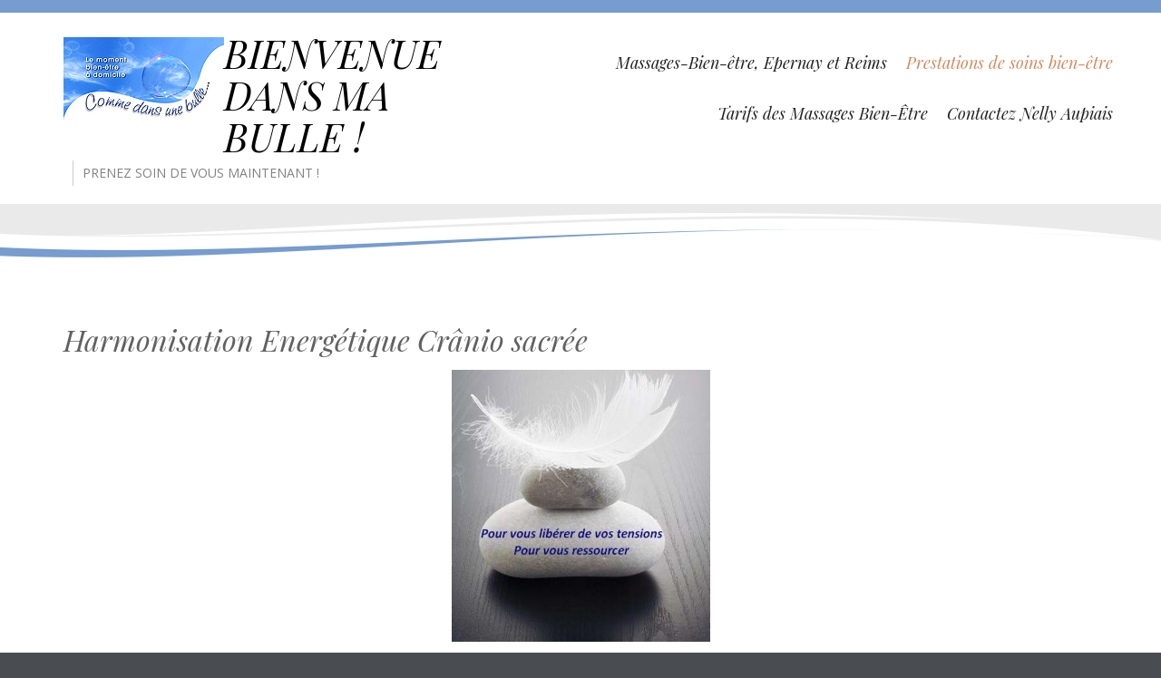

--- FILE ---
content_type: text/html; charset=UTF-8
request_url: http://commedansunebulle.com/prestations-de-soins-bien-etre/harmonisation-energetique-cranio-sacree/
body_size: 13057
content:
 
 
<!DOCTYPE html>
<html lang="fr-FR" class="no-js">
<head>
	<meta charset="UTF-8">
	<meta name="viewport" content="width=device-width, initial-scale=1">
	<link rel="profile" href="http://gmpg.org/xfn/11">
	<link rel="pingback" href="http://commedansunebulle.com/xmlrpc.php">
	<meta name='robots' content='index, follow, max-image-preview:large, max-snippet:-1, max-video-preview:-1' />

	<!-- This site is optimized with the Yoast SEO plugin v18.2 - https://yoast.com/wordpress/plugins/seo/ -->
	<title>Harmonisation Energétique Crânio sacrée par Comme dans une bulle</title>
	<meta name="description" content="ostéopathique énergétique chinoise douce, harmonisation énergétique crânio-sacrée Epernay, Reims, Comme dans une bulle, Nelly Aupiais" />
	<link rel="canonical" href="http://commedansunebulle.com/prestations-de-soins-bien-etre/harmonisation-energetique-cranio-sacree/" />
	<meta property="og:locale" content="fr_FR" />
	<meta property="og:type" content="article" />
	<meta property="og:title" content="Harmonisation Energétique Crânio sacrée par Comme dans une bulle" />
	<meta property="og:description" content="ostéopathique énergétique chinoise douce, harmonisation énergétique crânio-sacrée Epernay, Reims, Comme dans une bulle, Nelly Aupiais" />
	<meta property="og:url" content="http://commedansunebulle.com/prestations-de-soins-bien-etre/harmonisation-energetique-cranio-sacree/" />
	<meta property="og:site_name" content="BIENVENUE DANS MA BULLE !" />
	<meta property="article:publisher" content="https://fr-fr.facebook.com/commedansunebulle" />
	<meta property="article:modified_time" content="2020-09-21T15:38:19+00:00" />
	<meta property="og:image" content="http://commedansunebulle.com/wp-content/uploads/2015/08/Comme-dans-une-bulle-vous-libere-de-vos-tensions-285x300.jpg" />
	<meta name="twitter:card" content="summary" />
	<meta name="twitter:label1" content="Durée de lecture estimée" />
	<meta name="twitter:data1" content="1 minute" />
	<script type="application/ld+json" class="yoast-schema-graph">{"@context":"https://schema.org","@graph":[{"@type":"Organization","@id":"http://commedansunebulle.com/#organization","name":"COMME DANS UNE BULLE","url":"http://commedansunebulle.com/","sameAs":["https://fr-fr.facebook.com/commedansunebulle","http://instagram.com/commedansunebulle.massages"],"logo":{"@type":"ImageObject","@id":"http://commedansunebulle.com/#logo","inLanguage":"fr-FR","url":"http://commedansunebulle.com/wp-content/uploads/2015/08/Logo_Comme-Dans-Une-Bulle.jpg","contentUrl":"http://commedansunebulle.com/wp-content/uploads/2015/08/Logo_Comme-Dans-Une-Bulle.jpg","width":310,"height":160,"caption":"COMME DANS UNE BULLE"},"image":{"@id":"http://commedansunebulle.com/#logo"}},{"@type":"WebSite","@id":"http://commedansunebulle.com/#website","url":"http://commedansunebulle.com/","name":"BIENVENUE DANS MA BULLE !","description":"PRENEZ SOIN DE VOUS MAINTENANT !","publisher":{"@id":"http://commedansunebulle.com/#organization"},"potentialAction":[{"@type":"SearchAction","target":{"@type":"EntryPoint","urlTemplate":"http://commedansunebulle.com/?s={search_term_string}"},"query-input":"required name=search_term_string"}],"inLanguage":"fr-FR"},{"@type":"ImageObject","@id":"http://commedansunebulle.com/prestations-de-soins-bien-etre/harmonisation-energetique-cranio-sacree/#primaryimage","inLanguage":"fr-FR","url":"http://commedansunebulle.com/wp-content/uploads/2015/08/Comme-dans-une-bulle-vous-libere-de-vos-tensions.jpg","contentUrl":"http://commedansunebulle.com/wp-content/uploads/2015/08/Comme-dans-une-bulle-vous-libere-de-vos-tensions.jpg","width":400,"height":421},{"@type":"WebPage","@id":"http://commedansunebulle.com/prestations-de-soins-bien-etre/harmonisation-energetique-cranio-sacree/#webpage","url":"http://commedansunebulle.com/prestations-de-soins-bien-etre/harmonisation-energetique-cranio-sacree/","name":"Harmonisation Energétique Crânio sacrée par Comme dans une bulle","isPartOf":{"@id":"http://commedansunebulle.com/#website"},"primaryImageOfPage":{"@id":"http://commedansunebulle.com/prestations-de-soins-bien-etre/harmonisation-energetique-cranio-sacree/#primaryimage"},"datePublished":"2015-08-25T18:52:55+00:00","dateModified":"2020-09-21T15:38:19+00:00","description":"ostéopathique énergétique chinoise douce, harmonisation énergétique crânio-sacrée Epernay, Reims, Comme dans une bulle, Nelly Aupiais","breadcrumb":{"@id":"http://commedansunebulle.com/prestations-de-soins-bien-etre/harmonisation-energetique-cranio-sacree/#breadcrumb"},"inLanguage":"fr-FR","potentialAction":[{"@type":"ReadAction","target":["http://commedansunebulle.com/prestations-de-soins-bien-etre/harmonisation-energetique-cranio-sacree/"]}]},{"@type":"BreadcrumbList","@id":"http://commedansunebulle.com/prestations-de-soins-bien-etre/harmonisation-energetique-cranio-sacree/#breadcrumb","itemListElement":[{"@type":"ListItem","position":1,"name":"Accueil","item":"http://commedansunebulle.com/"},{"@type":"ListItem","position":2,"name":"Prestations de soins bien-être","item":"http://commedansunebulle.com/prestations-de-soins-bien-etre/"},{"@type":"ListItem","position":3,"name":"Harmonisation Energétique Crânio sacrée"}]}]}</script>
	<!-- / Yoast SEO plugin. -->


<link rel='dns-prefetch' href='//w.sharethis.com' />
<link rel='dns-prefetch' href='//fonts.googleapis.com' />
<link rel="alternate" type="application/rss+xml" title="BIENVENUE DANS MA BULLE ! &raquo; Flux" href="http://commedansunebulle.com/feed/" />
<link rel="alternate" type="application/rss+xml" title="BIENVENUE DANS MA BULLE ! &raquo; Flux des commentaires" href="http://commedansunebulle.com/comments/feed/" />
		<!-- This site uses the Google Analytics by ExactMetrics plugin v8.7.1 - Using Analytics tracking - https://www.exactmetrics.com/ -->
							<script src="//www.googletagmanager.com/gtag/js?id=G-4TBX2RR019"  data-cfasync="false" data-wpfc-render="false" type="text/javascript" async></script>
			<script data-cfasync="false" data-wpfc-render="false" type="text/javascript">
				var em_version = '8.7.1';
				var em_track_user = true;
				var em_no_track_reason = '';
								var ExactMetricsDefaultLocations = {"page_location":"http:\/\/commedansunebulle.com\/prestations-de-soins-bien-etre\/harmonisation-energetique-cranio-sacree\/"};
								if ( typeof ExactMetricsPrivacyGuardFilter === 'function' ) {
					var ExactMetricsLocations = (typeof ExactMetricsExcludeQuery === 'object') ? ExactMetricsPrivacyGuardFilter( ExactMetricsExcludeQuery ) : ExactMetricsPrivacyGuardFilter( ExactMetricsDefaultLocations );
				} else {
					var ExactMetricsLocations = (typeof ExactMetricsExcludeQuery === 'object') ? ExactMetricsExcludeQuery : ExactMetricsDefaultLocations;
				}

								var disableStrs = [
										'ga-disable-G-4TBX2RR019',
									];

				/* Function to detect opted out users */
				function __gtagTrackerIsOptedOut() {
					for (var index = 0; index < disableStrs.length; index++) {
						if (document.cookie.indexOf(disableStrs[index] + '=true') > -1) {
							return true;
						}
					}

					return false;
				}

				/* Disable tracking if the opt-out cookie exists. */
				if (__gtagTrackerIsOptedOut()) {
					for (var index = 0; index < disableStrs.length; index++) {
						window[disableStrs[index]] = true;
					}
				}

				/* Opt-out function */
				function __gtagTrackerOptout() {
					for (var index = 0; index < disableStrs.length; index++) {
						document.cookie = disableStrs[index] + '=true; expires=Thu, 31 Dec 2099 23:59:59 UTC; path=/';
						window[disableStrs[index]] = true;
					}
				}

				if ('undefined' === typeof gaOptout) {
					function gaOptout() {
						__gtagTrackerOptout();
					}
				}
								window.dataLayer = window.dataLayer || [];

				window.ExactMetricsDualTracker = {
					helpers: {},
					trackers: {},
				};
				if (em_track_user) {
					function __gtagDataLayer() {
						dataLayer.push(arguments);
					}

					function __gtagTracker(type, name, parameters) {
						if (!parameters) {
							parameters = {};
						}

						if (parameters.send_to) {
							__gtagDataLayer.apply(null, arguments);
							return;
						}

						if (type === 'event') {
														parameters.send_to = exactmetrics_frontend.v4_id;
							var hookName = name;
							if (typeof parameters['event_category'] !== 'undefined') {
								hookName = parameters['event_category'] + ':' + name;
							}

							if (typeof ExactMetricsDualTracker.trackers[hookName] !== 'undefined') {
								ExactMetricsDualTracker.trackers[hookName](parameters);
							} else {
								__gtagDataLayer('event', name, parameters);
							}
							
						} else {
							__gtagDataLayer.apply(null, arguments);
						}
					}

					__gtagTracker('js', new Date());
					__gtagTracker('set', {
						'developer_id.dNDMyYj': true,
											});
					if ( ExactMetricsLocations.page_location ) {
						__gtagTracker('set', ExactMetricsLocations);
					}
										__gtagTracker('config', 'G-4TBX2RR019', {"forceSSL":"true","anonymize_ip":"true","page_path":location.pathname + location.search + location.hash} );
															window.gtag = __gtagTracker;										(function () {
						/* https://developers.google.com/analytics/devguides/collection/analyticsjs/ */
						/* ga and __gaTracker compatibility shim. */
						var noopfn = function () {
							return null;
						};
						var newtracker = function () {
							return new Tracker();
						};
						var Tracker = function () {
							return null;
						};
						var p = Tracker.prototype;
						p.get = noopfn;
						p.set = noopfn;
						p.send = function () {
							var args = Array.prototype.slice.call(arguments);
							args.unshift('send');
							__gaTracker.apply(null, args);
						};
						var __gaTracker = function () {
							var len = arguments.length;
							if (len === 0) {
								return;
							}
							var f = arguments[len - 1];
							if (typeof f !== 'object' || f === null || typeof f.hitCallback !== 'function') {
								if ('send' === arguments[0]) {
									var hitConverted, hitObject = false, action;
									if ('event' === arguments[1]) {
										if ('undefined' !== typeof arguments[3]) {
											hitObject = {
												'eventAction': arguments[3],
												'eventCategory': arguments[2],
												'eventLabel': arguments[4],
												'value': arguments[5] ? arguments[5] : 1,
											}
										}
									}
									if ('pageview' === arguments[1]) {
										if ('undefined' !== typeof arguments[2]) {
											hitObject = {
												'eventAction': 'page_view',
												'page_path': arguments[2],
											}
										}
									}
									if (typeof arguments[2] === 'object') {
										hitObject = arguments[2];
									}
									if (typeof arguments[5] === 'object') {
										Object.assign(hitObject, arguments[5]);
									}
									if ('undefined' !== typeof arguments[1].hitType) {
										hitObject = arguments[1];
										if ('pageview' === hitObject.hitType) {
											hitObject.eventAction = 'page_view';
										}
									}
									if (hitObject) {
										action = 'timing' === arguments[1].hitType ? 'timing_complete' : hitObject.eventAction;
										hitConverted = mapArgs(hitObject);
										__gtagTracker('event', action, hitConverted);
									}
								}
								return;
							}

							function mapArgs(args) {
								var arg, hit = {};
								var gaMap = {
									'eventCategory': 'event_category',
									'eventAction': 'event_action',
									'eventLabel': 'event_label',
									'eventValue': 'event_value',
									'nonInteraction': 'non_interaction',
									'timingCategory': 'event_category',
									'timingVar': 'name',
									'timingValue': 'value',
									'timingLabel': 'event_label',
									'page': 'page_path',
									'location': 'page_location',
									'title': 'page_title',
									'referrer' : 'page_referrer',
								};
								for (arg in args) {
																		if (!(!args.hasOwnProperty(arg) || !gaMap.hasOwnProperty(arg))) {
										hit[gaMap[arg]] = args[arg];
									} else {
										hit[arg] = args[arg];
									}
								}
								return hit;
							}

							try {
								f.hitCallback();
							} catch (ex) {
							}
						};
						__gaTracker.create = newtracker;
						__gaTracker.getByName = newtracker;
						__gaTracker.getAll = function () {
							return [];
						};
						__gaTracker.remove = noopfn;
						__gaTracker.loaded = true;
						window['__gaTracker'] = __gaTracker;
					})();
									} else {
										console.log("");
					(function () {
						function __gtagTracker() {
							return null;
						}

						window['__gtagTracker'] = __gtagTracker;
						window['gtag'] = __gtagTracker;
					})();
									}
			</script>
				<!-- / Google Analytics by ExactMetrics -->
		<script type="text/javascript">
/* <![CDATA[ */
window._wpemojiSettings = {"baseUrl":"https:\/\/s.w.org\/images\/core\/emoji\/15.0.3\/72x72\/","ext":".png","svgUrl":"https:\/\/s.w.org\/images\/core\/emoji\/15.0.3\/svg\/","svgExt":".svg","source":{"concatemoji":"http:\/\/commedansunebulle.com\/wp-includes\/js\/wp-emoji-release.min.js?ver=6.5.7"}};
/*! This file is auto-generated */
!function(i,n){var o,s,e;function c(e){try{var t={supportTests:e,timestamp:(new Date).valueOf()};sessionStorage.setItem(o,JSON.stringify(t))}catch(e){}}function p(e,t,n){e.clearRect(0,0,e.canvas.width,e.canvas.height),e.fillText(t,0,0);var t=new Uint32Array(e.getImageData(0,0,e.canvas.width,e.canvas.height).data),r=(e.clearRect(0,0,e.canvas.width,e.canvas.height),e.fillText(n,0,0),new Uint32Array(e.getImageData(0,0,e.canvas.width,e.canvas.height).data));return t.every(function(e,t){return e===r[t]})}function u(e,t,n){switch(t){case"flag":return n(e,"\ud83c\udff3\ufe0f\u200d\u26a7\ufe0f","\ud83c\udff3\ufe0f\u200b\u26a7\ufe0f")?!1:!n(e,"\ud83c\uddfa\ud83c\uddf3","\ud83c\uddfa\u200b\ud83c\uddf3")&&!n(e,"\ud83c\udff4\udb40\udc67\udb40\udc62\udb40\udc65\udb40\udc6e\udb40\udc67\udb40\udc7f","\ud83c\udff4\u200b\udb40\udc67\u200b\udb40\udc62\u200b\udb40\udc65\u200b\udb40\udc6e\u200b\udb40\udc67\u200b\udb40\udc7f");case"emoji":return!n(e,"\ud83d\udc26\u200d\u2b1b","\ud83d\udc26\u200b\u2b1b")}return!1}function f(e,t,n){var r="undefined"!=typeof WorkerGlobalScope&&self instanceof WorkerGlobalScope?new OffscreenCanvas(300,150):i.createElement("canvas"),a=r.getContext("2d",{willReadFrequently:!0}),o=(a.textBaseline="top",a.font="600 32px Arial",{});return e.forEach(function(e){o[e]=t(a,e,n)}),o}function t(e){var t=i.createElement("script");t.src=e,t.defer=!0,i.head.appendChild(t)}"undefined"!=typeof Promise&&(o="wpEmojiSettingsSupports",s=["flag","emoji"],n.supports={everything:!0,everythingExceptFlag:!0},e=new Promise(function(e){i.addEventListener("DOMContentLoaded",e,{once:!0})}),new Promise(function(t){var n=function(){try{var e=JSON.parse(sessionStorage.getItem(o));if("object"==typeof e&&"number"==typeof e.timestamp&&(new Date).valueOf()<e.timestamp+604800&&"object"==typeof e.supportTests)return e.supportTests}catch(e){}return null}();if(!n){if("undefined"!=typeof Worker&&"undefined"!=typeof OffscreenCanvas&&"undefined"!=typeof URL&&URL.createObjectURL&&"undefined"!=typeof Blob)try{var e="postMessage("+f.toString()+"("+[JSON.stringify(s),u.toString(),p.toString()].join(",")+"));",r=new Blob([e],{type:"text/javascript"}),a=new Worker(URL.createObjectURL(r),{name:"wpTestEmojiSupports"});return void(a.onmessage=function(e){c(n=e.data),a.terminate(),t(n)})}catch(e){}c(n=f(s,u,p))}t(n)}).then(function(e){for(var t in e)n.supports[t]=e[t],n.supports.everything=n.supports.everything&&n.supports[t],"flag"!==t&&(n.supports.everythingExceptFlag=n.supports.everythingExceptFlag&&n.supports[t]);n.supports.everythingExceptFlag=n.supports.everythingExceptFlag&&!n.supports.flag,n.DOMReady=!1,n.readyCallback=function(){n.DOMReady=!0}}).then(function(){return e}).then(function(){var e;n.supports.everything||(n.readyCallback(),(e=n.source||{}).concatemoji?t(e.concatemoji):e.wpemoji&&e.twemoji&&(t(e.twemoji),t(e.wpemoji)))}))}((window,document),window._wpemojiSettings);
/* ]]> */
</script>
<style id='wp-emoji-styles-inline-css' type='text/css'>

	img.wp-smiley, img.emoji {
		display: inline !important;
		border: none !important;
		box-shadow: none !important;
		height: 1em !important;
		width: 1em !important;
		margin: 0 0.07em !important;
		vertical-align: -0.1em !important;
		background: none !important;
		padding: 0 !important;
	}
</style>
<link rel='stylesheet' id='wp-block-library-css' href='http://commedansunebulle.com/wp-includes/css/dist/block-library/style.min.css?ver=6.5.7' type='text/css' media='all' />
<style id='classic-theme-styles-inline-css' type='text/css'>
/*! This file is auto-generated */
.wp-block-button__link{color:#fff;background-color:#32373c;border-radius:9999px;box-shadow:none;text-decoration:none;padding:calc(.667em + 2px) calc(1.333em + 2px);font-size:1.125em}.wp-block-file__button{background:#32373c;color:#fff;text-decoration:none}
</style>
<style id='global-styles-inline-css' type='text/css'>
body{--wp--preset--color--black: #000000;--wp--preset--color--cyan-bluish-gray: #abb8c3;--wp--preset--color--white: #ffffff;--wp--preset--color--pale-pink: #f78da7;--wp--preset--color--vivid-red: #cf2e2e;--wp--preset--color--luminous-vivid-orange: #ff6900;--wp--preset--color--luminous-vivid-amber: #fcb900;--wp--preset--color--light-green-cyan: #7bdcb5;--wp--preset--color--vivid-green-cyan: #00d084;--wp--preset--color--pale-cyan-blue: #8ed1fc;--wp--preset--color--vivid-cyan-blue: #0693e3;--wp--preset--color--vivid-purple: #9b51e0;--wp--preset--gradient--vivid-cyan-blue-to-vivid-purple: linear-gradient(135deg,rgba(6,147,227,1) 0%,rgb(155,81,224) 100%);--wp--preset--gradient--light-green-cyan-to-vivid-green-cyan: linear-gradient(135deg,rgb(122,220,180) 0%,rgb(0,208,130) 100%);--wp--preset--gradient--luminous-vivid-amber-to-luminous-vivid-orange: linear-gradient(135deg,rgba(252,185,0,1) 0%,rgba(255,105,0,1) 100%);--wp--preset--gradient--luminous-vivid-orange-to-vivid-red: linear-gradient(135deg,rgba(255,105,0,1) 0%,rgb(207,46,46) 100%);--wp--preset--gradient--very-light-gray-to-cyan-bluish-gray: linear-gradient(135deg,rgb(238,238,238) 0%,rgb(169,184,195) 100%);--wp--preset--gradient--cool-to-warm-spectrum: linear-gradient(135deg,rgb(74,234,220) 0%,rgb(151,120,209) 20%,rgb(207,42,186) 40%,rgb(238,44,130) 60%,rgb(251,105,98) 80%,rgb(254,248,76) 100%);--wp--preset--gradient--blush-light-purple: linear-gradient(135deg,rgb(255,206,236) 0%,rgb(152,150,240) 100%);--wp--preset--gradient--blush-bordeaux: linear-gradient(135deg,rgb(254,205,165) 0%,rgb(254,45,45) 50%,rgb(107,0,62) 100%);--wp--preset--gradient--luminous-dusk: linear-gradient(135deg,rgb(255,203,112) 0%,rgb(199,81,192) 50%,rgb(65,88,208) 100%);--wp--preset--gradient--pale-ocean: linear-gradient(135deg,rgb(255,245,203) 0%,rgb(182,227,212) 50%,rgb(51,167,181) 100%);--wp--preset--gradient--electric-grass: linear-gradient(135deg,rgb(202,248,128) 0%,rgb(113,206,126) 100%);--wp--preset--gradient--midnight: linear-gradient(135deg,rgb(2,3,129) 0%,rgb(40,116,252) 100%);--wp--preset--font-size--small: 13px;--wp--preset--font-size--medium: 20px;--wp--preset--font-size--large: 36px;--wp--preset--font-size--x-large: 42px;--wp--preset--spacing--20: 0.44rem;--wp--preset--spacing--30: 0.67rem;--wp--preset--spacing--40: 1rem;--wp--preset--spacing--50: 1.5rem;--wp--preset--spacing--60: 2.25rem;--wp--preset--spacing--70: 3.38rem;--wp--preset--spacing--80: 5.06rem;--wp--preset--shadow--natural: 6px 6px 9px rgba(0, 0, 0, 0.2);--wp--preset--shadow--deep: 12px 12px 50px rgba(0, 0, 0, 0.4);--wp--preset--shadow--sharp: 6px 6px 0px rgba(0, 0, 0, 0.2);--wp--preset--shadow--outlined: 6px 6px 0px -3px rgba(255, 255, 255, 1), 6px 6px rgba(0, 0, 0, 1);--wp--preset--shadow--crisp: 6px 6px 0px rgba(0, 0, 0, 1);}:where(.is-layout-flex){gap: 0.5em;}:where(.is-layout-grid){gap: 0.5em;}body .is-layout-flex{display: flex;}body .is-layout-flex{flex-wrap: wrap;align-items: center;}body .is-layout-flex > *{margin: 0;}body .is-layout-grid{display: grid;}body .is-layout-grid > *{margin: 0;}:where(.wp-block-columns.is-layout-flex){gap: 2em;}:where(.wp-block-columns.is-layout-grid){gap: 2em;}:where(.wp-block-post-template.is-layout-flex){gap: 1.25em;}:where(.wp-block-post-template.is-layout-grid){gap: 1.25em;}.has-black-color{color: var(--wp--preset--color--black) !important;}.has-cyan-bluish-gray-color{color: var(--wp--preset--color--cyan-bluish-gray) !important;}.has-white-color{color: var(--wp--preset--color--white) !important;}.has-pale-pink-color{color: var(--wp--preset--color--pale-pink) !important;}.has-vivid-red-color{color: var(--wp--preset--color--vivid-red) !important;}.has-luminous-vivid-orange-color{color: var(--wp--preset--color--luminous-vivid-orange) !important;}.has-luminous-vivid-amber-color{color: var(--wp--preset--color--luminous-vivid-amber) !important;}.has-light-green-cyan-color{color: var(--wp--preset--color--light-green-cyan) !important;}.has-vivid-green-cyan-color{color: var(--wp--preset--color--vivid-green-cyan) !important;}.has-pale-cyan-blue-color{color: var(--wp--preset--color--pale-cyan-blue) !important;}.has-vivid-cyan-blue-color{color: var(--wp--preset--color--vivid-cyan-blue) !important;}.has-vivid-purple-color{color: var(--wp--preset--color--vivid-purple) !important;}.has-black-background-color{background-color: var(--wp--preset--color--black) !important;}.has-cyan-bluish-gray-background-color{background-color: var(--wp--preset--color--cyan-bluish-gray) !important;}.has-white-background-color{background-color: var(--wp--preset--color--white) !important;}.has-pale-pink-background-color{background-color: var(--wp--preset--color--pale-pink) !important;}.has-vivid-red-background-color{background-color: var(--wp--preset--color--vivid-red) !important;}.has-luminous-vivid-orange-background-color{background-color: var(--wp--preset--color--luminous-vivid-orange) !important;}.has-luminous-vivid-amber-background-color{background-color: var(--wp--preset--color--luminous-vivid-amber) !important;}.has-light-green-cyan-background-color{background-color: var(--wp--preset--color--light-green-cyan) !important;}.has-vivid-green-cyan-background-color{background-color: var(--wp--preset--color--vivid-green-cyan) !important;}.has-pale-cyan-blue-background-color{background-color: var(--wp--preset--color--pale-cyan-blue) !important;}.has-vivid-cyan-blue-background-color{background-color: var(--wp--preset--color--vivid-cyan-blue) !important;}.has-vivid-purple-background-color{background-color: var(--wp--preset--color--vivid-purple) !important;}.has-black-border-color{border-color: var(--wp--preset--color--black) !important;}.has-cyan-bluish-gray-border-color{border-color: var(--wp--preset--color--cyan-bluish-gray) !important;}.has-white-border-color{border-color: var(--wp--preset--color--white) !important;}.has-pale-pink-border-color{border-color: var(--wp--preset--color--pale-pink) !important;}.has-vivid-red-border-color{border-color: var(--wp--preset--color--vivid-red) !important;}.has-luminous-vivid-orange-border-color{border-color: var(--wp--preset--color--luminous-vivid-orange) !important;}.has-luminous-vivid-amber-border-color{border-color: var(--wp--preset--color--luminous-vivid-amber) !important;}.has-light-green-cyan-border-color{border-color: var(--wp--preset--color--light-green-cyan) !important;}.has-vivid-green-cyan-border-color{border-color: var(--wp--preset--color--vivid-green-cyan) !important;}.has-pale-cyan-blue-border-color{border-color: var(--wp--preset--color--pale-cyan-blue) !important;}.has-vivid-cyan-blue-border-color{border-color: var(--wp--preset--color--vivid-cyan-blue) !important;}.has-vivid-purple-border-color{border-color: var(--wp--preset--color--vivid-purple) !important;}.has-vivid-cyan-blue-to-vivid-purple-gradient-background{background: var(--wp--preset--gradient--vivid-cyan-blue-to-vivid-purple) !important;}.has-light-green-cyan-to-vivid-green-cyan-gradient-background{background: var(--wp--preset--gradient--light-green-cyan-to-vivid-green-cyan) !important;}.has-luminous-vivid-amber-to-luminous-vivid-orange-gradient-background{background: var(--wp--preset--gradient--luminous-vivid-amber-to-luminous-vivid-orange) !important;}.has-luminous-vivid-orange-to-vivid-red-gradient-background{background: var(--wp--preset--gradient--luminous-vivid-orange-to-vivid-red) !important;}.has-very-light-gray-to-cyan-bluish-gray-gradient-background{background: var(--wp--preset--gradient--very-light-gray-to-cyan-bluish-gray) !important;}.has-cool-to-warm-spectrum-gradient-background{background: var(--wp--preset--gradient--cool-to-warm-spectrum) !important;}.has-blush-light-purple-gradient-background{background: var(--wp--preset--gradient--blush-light-purple) !important;}.has-blush-bordeaux-gradient-background{background: var(--wp--preset--gradient--blush-bordeaux) !important;}.has-luminous-dusk-gradient-background{background: var(--wp--preset--gradient--luminous-dusk) !important;}.has-pale-ocean-gradient-background{background: var(--wp--preset--gradient--pale-ocean) !important;}.has-electric-grass-gradient-background{background: var(--wp--preset--gradient--electric-grass) !important;}.has-midnight-gradient-background{background: var(--wp--preset--gradient--midnight) !important;}.has-small-font-size{font-size: var(--wp--preset--font-size--small) !important;}.has-medium-font-size{font-size: var(--wp--preset--font-size--medium) !important;}.has-large-font-size{font-size: var(--wp--preset--font-size--large) !important;}.has-x-large-font-size{font-size: var(--wp--preset--font-size--x-large) !important;}
.wp-block-navigation a:where(:not(.wp-element-button)){color: inherit;}
:where(.wp-block-post-template.is-layout-flex){gap: 1.25em;}:where(.wp-block-post-template.is-layout-grid){gap: 1.25em;}
:where(.wp-block-columns.is-layout-flex){gap: 2em;}:where(.wp-block-columns.is-layout-grid){gap: 2em;}
.wp-block-pullquote{font-size: 1.5em;line-height: 1.6;}
</style>
<link rel='stylesheet' id='longevity-fonts-css' href='https://fonts.googleapis.com/css?family=Playfair+Display%3A400%2C400italic%7COpen+Sans%3A300%2C400%2C600%2C700%2C800&#038;subset=latin%2Clatin-ext' type='text/css' media='all' />
<link rel='stylesheet' id='fontAwesome-css' href='http://commedansunebulle.com/wp-content/themes/longevity/css/fontawesome.min.css?ver=4.3.0' type='text/css' media='all' />
<link rel='stylesheet' id='bootstrap-css' href='http://commedansunebulle.com/wp-content/themes/longevity/css/bootstrap.min.css?ver=3.3.4' type='text/css' media='all' />
<link rel='stylesheet' id='longevity-style-css' href='http://commedansunebulle.com/wp-content/themes/longevity/style.css?ver=6.5.7' type='text/css' media='all' />
<style id='longevity-style-inline-css' type='text/css'>
@media (min-width: 992px) {
         	.header-image, .logo-image { margin: 5px 0px 0 0;}}
@media (min-width: 992px) {
         	.primary-navigation ul { margin-top: 5px;}}
body {background-color:#494d51}
body.custom-background {background-size:auto}

</style>
<link rel='stylesheet' id='longevity-colour-scheme-css' href='http://commedansunebulle.com/wp-content/themes/longevity/css/default.css?ver=2015' type='text/css' media='all' />
<script type="text/javascript" src="http://commedansunebulle.com/wp-content/plugins/google-analytics-dashboard-for-wp/assets/js/frontend-gtag.min.js?ver=8.7.1" id="exactmetrics-frontend-script-js" async="async" data-wp-strategy="async"></script>
<script data-cfasync="false" data-wpfc-render="false" type="text/javascript" id='exactmetrics-frontend-script-js-extra'>/* <![CDATA[ */
var exactmetrics_frontend = {"js_events_tracking":"true","download_extensions":"zip,mp3,mpeg,pdf,docx,pptx,xlsx,rar","inbound_paths":"[{\"path\":\"\\\/go\\\/\",\"label\":\"affiliate\"},{\"path\":\"\\\/recommend\\\/\",\"label\":\"affiliate\"},{\"path\":\"\\\/out\\\/\",\"label\":\"Affiliate\"}]","home_url":"http:\/\/commedansunebulle.com","hash_tracking":"true","v4_id":"G-4TBX2RR019"};/* ]]> */
</script>
<script type="text/javascript" src="http://commedansunebulle.com/wp-includes/js/jquery/jquery.min.js?ver=3.7.1" id="jquery-core-js"></script>
<script type="text/javascript" src="http://commedansunebulle.com/wp-includes/js/jquery/jquery-migrate.min.js?ver=3.4.1" id="jquery-migrate-js"></script>
<!--[if lt IE 9]>
<script type="text/javascript" src="http://commedansunebulle.com/wp-content/themes/longevity/js/html5.min.js?ver=3.7.3" id="longevity-html5-js"></script>
<![endif]-->
<script id='st_insights_js' type="text/javascript" src="http://w.sharethis.com/button/st_insights.js?publisher=eba0f3ba-f9ab-408c-bc68-c28af5afe749&amp;product=feather&amp;ver=1762895401" id="feather-sharethis-js"></script>
<link rel="https://api.w.org/" href="http://commedansunebulle.com/wp-json/" /><link rel="alternate" type="application/json" href="http://commedansunebulle.com/wp-json/wp/v2/pages/98" /><link rel="EditURI" type="application/rsd+xml" title="RSD" href="http://commedansunebulle.com/xmlrpc.php?rsd" />
<meta name="generator" content="WordPress 6.5.7" />
<link rel='shortlink' href='http://commedansunebulle.com/?p=98' />
<link rel="alternate" type="application/json+oembed" href="http://commedansunebulle.com/wp-json/oembed/1.0/embed?url=http%3A%2F%2Fcommedansunebulle.com%2Fprestations-de-soins-bien-etre%2Fharmonisation-energetique-cranio-sacree%2F" />
<link rel="alternate" type="text/xml+oembed" href="http://commedansunebulle.com/wp-json/oembed/1.0/embed?url=http%3A%2F%2Fcommedansunebulle.com%2Fprestations-de-soins-bien-etre%2Fharmonisation-energetique-cranio-sacree%2F&#038;format=xml" />

<style type="text/css"></style>
<style>
.synved-social-resolution-single {
display: inline-block;
}
.synved-social-resolution-normal {
display: inline-block;
}
.synved-social-resolution-hidef {
display: none;
}

@media only screen and (min--moz-device-pixel-ratio: 2),
only screen and (-o-min-device-pixel-ratio: 2/1),
only screen and (-webkit-min-device-pixel-ratio: 2),
only screen and (min-device-pixel-ratio: 2),
only screen and (min-resolution: 2dppx),
only screen and (min-resolution: 192dpi) {
	.synved-social-resolution-normal {
	display: none;
	}
	.synved-social-resolution-hidef {
	display: inline-block;
	}
}
</style></head>

<body class="page-template page-template-page-templates page-template-template-fullwidth page-template-page-templatestemplate-fullwidth-php page page-id-98 page-child parent-pageid-64">

<div class="preloader">
  <div class="spinner">
    <div class="double-bounce1"></div>
    <div class="double-bounce2"></div>
  </div>
</div>

<div id="page" class="hfeed site fullwidth">
	<a class="skip-link screen-reader-text" href="#content">Skip to content</a>  
    
    
      
<div id="topbar">
  <div class="container">
    <div class="row">
    
    
      
      <div id="social-wrapper" class="col-lg-12">
    
            
           </div> 
           
    </div>
  </div>
</div>
  
 



  
<header id="masthead" class="site-header" role="banner">
    <div class="container">
    	<div class="row">
    		<div class="col-md-12 col-lg-5">  
                <div id="site-branding">
                    
                                    <div class="header-image">
                        <a href="http://commedansunebulle.com/" title="BIENVENUE DANS MA BULLE ! 
                        PRENEZ SOIN DE VOUS MAINTENANT !" 
                        rel="home"><img id="logo" src="http://commedansunebulle.com/wp-content/uploads/2015/09/Comme-Dans-Une-Bulle-logo-header.jpg" alt="BIENVENUE DANS MA BULLE !" itemprop="logo" itemscope itemtype="http://schema.org/ImageObject"></a>    
                    </div>                
                  
                           
                        <div class="site-title"><a href="http://commedansunebulle.com/" rel="home">BIENVENUE DANS MA BULLE !</a></div>
                       
                                            <div class="site-description">PRENEZ SOIN DE VOUS MAINTENANT !</div>
                                    </div>        
      		</div>
            
          <div class="main-menu col-md-12 col-lg-7">
            
                        
            <nav id="site-navigation" class="site-navigation primary-navigation">
              <div class="toggle-container visible-xs visible-sm hidden-md hidden-lg">
                <button class="menu-toggle">Menu</button></div>
              
              <div class="menu-menu-1-container"><ul id="menu-menu-1" class="nav-menu"><li id="menu-item-59" class="menu-item menu-item-type-post_type menu-item-object-page menu-item-home menu-item-has-children menu-item-59"><a href="http://commedansunebulle.com/">Massages-Bien-être, Epernay et Reims</a>
<ul class="sub-menu">
	<li id="menu-item-60" class="menu-item menu-item-type-post_type menu-item-object-page menu-item-60"><a href="http://commedansunebulle.com/comme-dans-une-bulle-propose-des-massages-bien-etre-sur-epernay-et-reims/role-du-bien-etre-detente/">Rôle du bien-être</a></li>
	<li id="menu-item-61" class="menu-item menu-item-type-post_type menu-item-object-page menu-item-61"><a href="http://commedansunebulle.com/comme-dans-une-bulle-propose-des-massages-bien-etre-sur-epernay-et-reims/mes-interventions/">Mes interventions</a></li>
	<li id="menu-item-62" class="menu-item menu-item-type-post_type menu-item-object-page menu-item-62"><a href="http://commedansunebulle.com/comme-dans-une-bulle-propose-des-massages-bien-etre-sur-epernay-et-reims/cursus-de-formations/">Cursus- Formations</a></li>
	<li id="menu-item-110" class="menu-item menu-item-type-post_type menu-item-object-page menu-item-110"><a href="http://commedansunebulle.com/comme-dans-une-bulle-propose-des-massages-bien-etre-sur-epernay-et-reims/informations-importantes-soins-detente/">Informations Importantes</a></li>
</ul>
</li>
<li id="menu-item-70" class="menu-item menu-item-type-post_type menu-item-object-page current-page-ancestor current-menu-ancestor current-menu-parent current-page-parent current_page_parent current_page_ancestor menu-item-has-children menu-item-70"><a href="http://commedansunebulle.com/prestations-de-soins-bien-etre/">Prestations de soins bien-être</a>
<ul class="sub-menu">
	<li id="menu-item-133" class="menu-item menu-item-type-post_type menu-item-object-page menu-item-133"><a href="http://commedansunebulle.com/prestations-de-soins-bien-etre/ayurvedique/">Ayurvédique</a></li>
	<li id="menu-item-132" class="menu-item menu-item-type-post_type menu-item-object-page menu-item-132"><a href="http://commedansunebulle.com/prestations-de-soins-bien-etre/massage-bien-etre-inorganique-pierres-minerales-epernay/">Massage-Bien-être-Inorganique-Pierres Minérales</a></li>
	<li id="menu-item-100" class="menu-item menu-item-type-post_type menu-item-object-page current-menu-item page_item page-item-98 current_page_item menu-item-100"><a href="http://commedansunebulle.com/prestations-de-soins-bien-etre/harmonisation-energetique-cranio-sacree/" aria-current="page">Harmonisation Energétique Crânio sacrée</a></li>
	<li id="menu-item-130" class="menu-item menu-item-type-post_type menu-item-object-page menu-item-130"><a href="http://commedansunebulle.com/prestations-de-soins-bien-etre/reflexologie-plantaire-epernay-reims-alentours/">Réflexologie Plantaire</a></li>
	<li id="menu-item-129" class="menu-item menu-item-type-post_type menu-item-object-page menu-item-129"><a href="http://commedansunebulle.com/prestations-de-soins-bien-etre/reiki-reequilibrage-energetique/">Reïki – Technique Energétique</a></li>
	<li id="menu-item-131" class="menu-item menu-item-type-post_type menu-item-object-page menu-item-131"><a href="http://commedansunebulle.com/prestations-de-soins-bien-etre/massage-kobido-visage/">Massage KoBiDo du Visage</a></li>
	<li id="menu-item-127" class="menu-item menu-item-type-post_type menu-item-object-page menu-item-127"><a href="http://commedansunebulle.com/prestations-de-soins-bien-etre/soin-des-pieds-hydratant-massage-bienetre-relaxant-des-pieds/">Soin des pieds hydratant et massage-bien-être relaxant</a></li>
	<li id="menu-item-126" class="menu-item menu-item-type-post_type menu-item-object-page menu-item-126"><a href="http://commedansunebulle.com/prestations-de-soins-bien-etre/the-wellness-technique-in-english/">The wellness techniques by Comme Dans Une Bulle</a></li>
</ul>
</li>
<li id="menu-item-118" class="menu-item menu-item-type-post_type menu-item-object-page menu-item-has-children menu-item-118"><a href="http://commedansunebulle.com/tarifs-massages-bien-etre/">Tarifs des Massages Bien-Être</a>
<ul class="sub-menu">
	<li id="menu-item-203" class="menu-item menu-item-type-post_type menu-item-object-page menu-item-203"><a href="http://commedansunebulle.com/tarifs-massages-bien-etre/offrez-vous-le-massage-bien-etre-duo/">Offrez vous le Massage-bien-être DUO entre amis ou en couple.</a></li>
</ul>
</li>
<li id="menu-item-113" class="menu-item menu-item-type-post_type menu-item-object-page menu-item-113"><a href="http://commedansunebulle.com/contactez-comme-dans-une-bulle-nelly-aupiais/">Contactez Nelly Aupiais</a></li>
</ul></div>                    
              </nav>
            
          </div>
    	</div>
  </div>
</header>
					
                   

            


        <aside id="page-banner">

		        
           <div id="no-banner"></div><div id="banner-curve"><img src="http://commedansunebulle.com/wp-content/themes/longevity/images/wave-page-default.png" alt="banner curve" /></div>                
                 
        </aside>


<div id="content" class="site-content">



<div class="container">




<div id="top-group">
      <div class="row">
        
        <aside class="widget-area clearfix">			
          
                    <div id="top1" class="col-lg-12">
                        </div><!-- #top1 -->
                    
                    
                    
                    
          </aside>

  </div>
</div>

  <div class="row">	
      
      <div class="col-lg-12">
    
        <div id="primary" class="content-area">
            <main id="main" class="site-main">
                
                    
<article id="post-98" class="post-98 page type-page status-publish hentry" itemscope="itemscope" itemtype="http://schema.org/CreativeWork">
<time class="entry-date" datetime="25/08/2015" itemprop="datePublished" pubdate></time>

      <header class="entry-header">
        <h1 class="entry-title" itemprop="name">Harmonisation Energétique Crânio sacrée</h1>      </header>
    
    	    
        <div class="entry-content">
          <h2 style="text-align: left;"><img fetchpriority="high" decoding="async" class="aligncenter wp-image-327 size-medium" src="http://commedansunebulle.com/wp-content/uploads/2015/08/Comme-dans-une-bulle-vous-libere-de-vos-tensions-285x300.jpg" alt="" width="285" height="300" srcset="http://commedansunebulle.com/wp-content/uploads/2015/08/Comme-dans-une-bulle-vous-libere-de-vos-tensions-285x300.jpg 285w, http://commedansunebulle.com/wp-content/uploads/2015/08/Comme-dans-une-bulle-vous-libere-de-vos-tensions.jpg 400w" sizes="(max-width: 285px) 100vw, 285px" /></h2>
<h2 style="text-align: left;">Selon la méthode ostéopathique énergétique chinoise douce de Maurice Raymond Poyet (kinésithérapeute, ostéopathe français) et de Jean Marchandise (médecin).</h2>
<p style="text-align: left;">Cela permet aux personnes de se sentir mieux, de se détendre.</p>
<p style="text-align: left;"><span style="color: #000080;">Le travail se fait en tissulaire, pour redonner de l’harmonie, du confort à la personne tant sur le corps physique qu’émotionnel et énergétique.</span></p>
<p style="text-align: left;"><span style="color: #000080;">Nous appliquons cette méthode sur les personnes de tout âge et aussi sur les animaux.</span></p>
<p style="text-align: left;">Nous sommes tous complémentaires dans l&rsquo;aide aux autres.</p>
<p style="text-align: left;">Je travaille dans le respect de ce que font les spécialistes issus de toute médecine.</p>
<p style="text-align: left;">C&rsquo;est pour cette raison que je n&rsquo;utiliserai pas de termes médicaux pour décrire cette prestation car cela nous est interdit.</p>
<p style="text-align: left;">Merci à <a href="http://www.voilearcenciel.fr/" target="_blank" rel="noopener noreferrer"><img decoding="async" id="_x0000_i1025" src="http://voilearcenciel.fr/images/signature.gif" alt="http://voilearcenciel.fr/images/signature.gif" border="0"/></a><br />
site internet :&nbsp; <a title="Benoit Patingre Harmonisation Crânio sacrée" href="http://www.voilearcenciel.fr/" target="_blank" rel="noopener noreferrer"><strong>www.voilearcenciel.fr</strong></a></p>
<p>&nbsp;</p>
<p><span style="color: #000080;">Sur Epernay, alentours ou Reims, à domicile, Chambres d&rsquo;hôtes ou Hôtels.</span></p>
<h2>Prendre RV avec <a href="http://commedansunebulle.com/contact-nelly-aupiais/" target="_blank" rel="noopener noreferrer">Nelly Aupiais</a></h2>
<p style="text-align: left;">Découvrez toutes les <a href="http://commedansunebulle.com/prestations/" target="_blank" rel="noopener noreferrer">prestations bien-être de Comme Dans Une Bulle</a></p>
<p><script>// < ![CDATA[
(function(i,s,o,g,r,a,m){i['GoogleAnalyticsObject']=r;i[r]=i[r]||function(){
  (i[r].q=i[r].q||[]).push(arguments)},i[r].l=1*new Date();a=s.createElement(o),
  m=s.getElementsByTagName(o)[0];a.async=1;a.src=g;m.parentNode.insertBefore(a,m)
  })(window,document,'script','//www.google-analytics.com/analytics.js','ga');

  ga('create', 'UA-66705145-1', 'auto');
  ga('send', 'pageview');
// ]]&gt;</script></p>
<a class="synved-social-button synved-social-button-share synved-social-size-32 synved-social-resolution-normal synved-social-provider-facebook nolightbox" data-provider="facebook" target="_blank" rel="nofollow" title="Likez Comme Dans Une Bulle" href="https://www.facebook.com/commedansunebulle" style="font-size: 0px;width:32px;height:32px;margin:0;margin-bottom:5px;margin-right:5px"><img decoding="async" alt="Facebook" title="Likez Comme Dans Une Bulle" class="synved-share-image synved-social-image synved-social-image-share" width="32" height="32" style="display: inline;width:32px;height:32px;margin: 0;padding: 0;border: none;box-shadow: none" src="http://commedansunebulle.com/wp-content/plugins/social-media-feather/synved-social/image/social/regular/32x32/facebook.png" /></a><a class="synved-social-button synved-social-button-share synved-social-size-32 synved-social-resolution-normal synved-social-provider-twitter nolightbox" data-provider="twitter" target="_blank" rel="nofollow" title="Share on Twitter" href="https://twitter.com/intent/tweet?url=http%3A%2F%2Fcommedansunebulle.com%2F%3Fp%3D98&#038;text=Hey%20check%20this%20out" style="font-size: 0px;width:32px;height:32px;margin:0;margin-bottom:5px"><img decoding="async" alt="twitter" title="Share on Twitter" class="synved-share-image synved-social-image synved-social-image-share" width="32" height="32" style="display: inline;width:32px;height:32px;margin: 0;padding: 0;border: none;box-shadow: none" src="http://commedansunebulle.com/wp-content/plugins/social-media-feather/synved-social/image/social/regular/32x32/twitter.png" /></a><a class="synved-social-button synved-social-button-share synved-social-size-32 synved-social-resolution-hidef synved-social-provider-facebook nolightbox" data-provider="facebook" target="_blank" rel="nofollow" title="Likez Comme Dans Une Bulle" href="https://www.facebook.com/commedansunebulle" style="font-size: 0px;width:32px;height:32px;margin:0;margin-bottom:5px;margin-right:5px"><img loading="lazy" decoding="async" alt="Facebook" title="Likez Comme Dans Une Bulle" class="synved-share-image synved-social-image synved-social-image-share" width="32" height="32" style="display: inline;width:32px;height:32px;margin: 0;padding: 0;border: none;box-shadow: none" src="http://commedansunebulle.com/wp-content/plugins/social-media-feather/synved-social/image/social/regular/64x64/facebook.png" /></a><a class="synved-social-button synved-social-button-share synved-social-size-32 synved-social-resolution-hidef synved-social-provider-twitter nolightbox" data-provider="twitter" target="_blank" rel="nofollow" title="Share on Twitter" href="https://twitter.com/intent/tweet?url=http%3A%2F%2Fcommedansunebulle.com%2F%3Fp%3D98&#038;text=Hey%20check%20this%20out" style="font-size: 0px;width:32px;height:32px;margin:0;margin-bottom:5px"><img loading="lazy" decoding="async" alt="twitter" title="Share on Twitter" class="synved-share-image synved-social-image synved-social-image-share" width="32" height="32" style="display: inline;width:32px;height:32px;margin: 0;padding: 0;border: none;box-shadow: none" src="http://commedansunebulle.com/wp-content/plugins/social-media-feather/synved-social/image/social/regular/64x64/twitter.png" /></a>          </div>
    
    	<footer class="entry-footer"></footer>
  
</article>
                
            </main>
        </div>

	  </div>
       
	</div>
    
            
</div>
    

	</div><!-- .site-content -->  

    <div id="bottom-group">       
        

	<div class="container">
  		<div class="row">
       
            <aside class="widget-area clearfix">
                   
                                    <div id="bottom1" class="col-sm-6 col-md-3">
                        <div id="text-10" class="widget widget_text"><h4 class="widget-title">Nelly AUPIAIS &#8211; COMME DANS UNE BULLE (EI)</h4>			<div class="textwidget"><p>MASSAGES-BIEN-ETRE EPERNAY REIMS<br />
No RCS : SIREN 508 776 283 NAF 9604Z<br />
TVA non applicable, art. 293B du CGI</p>
<p>Ces techniques ne s&rsquo;apparentent pas à des pratiques sexuelles. Merci de respecter cet art du bien-être et de ne faire aucune demande à ce sujet</p>
</div>
		</div>                    </div>
                                
                      
                    <div id="bottom2" class="col-sm-6 col-md-3">
                        <div id="nav_menu-5" class="widget widget_nav_menu"><h4 class="widget-title">Liens amicaux</h4><div class="menu-liens-amicaux-container"><ul id="menu-liens-amicaux" class="menu"><li id="menu-item-197" class="menu-item menu-item-type-custom menu-item-object-custom menu-item-197"><a href="https://www.facebook.com/commedansunebulle">Comme Dans Une Bulle sur Facebook</a></li>
<li id="menu-item-210" class="menu-item menu-item-type-custom menu-item-object-custom menu-item-210"><a href="http://www.les-epicuriens-epernay.com/presentation-des-lieux/hammam.html">Chambres d&rsquo;hôtes les Epicuriens Epernay</a></li>
<li id="menu-item-520" class="menu-item menu-item-type-custom menu-item-object-custom menu-item-520"><a href="http://www.assiettechampenoise.com">Assiette Champenoise</a></li>
<li id="menu-item-214" class="menu-item menu-item-type-custom menu-item-object-custom menu-item-214"><a href="https://www.bubble8.fr/">Bubble 8</a></li>
<li id="menu-item-216" class="menu-item menu-item-type-custom menu-item-object-custom menu-item-216"><a href="http://www.selosse-lesavises.com">Hôtel Restaurant Les Avises</a></li>
<li id="menu-item-217" class="menu-item menu-item-type-custom menu-item-object-custom menu-item-217"><a href="https://sarlsalonboyer.wixsite.com/monsite">Chambres d&rsquo;Hôtes Salon Boyer Epernay</a></li>
<li id="menu-item-479" class="menu-item menu-item-type-custom menu-item-object-custom menu-item-479"><a href="https://www.aujeudepaume.fr">Chambres d&rsquo;hôtes au Jeu de Paume</a></li>
<li id="menu-item-212" class="menu-item menu-item-type-custom menu-item-object-custom menu-item-212"><a href="https://hotelareims.com/">Hôtel à Reims</a></li>
<li id="menu-item-219" class="menu-item menu-item-type-custom menu-item-object-custom menu-item-219"><a href="https://www.kayak.fr/%C3%89pernay.43113.guide">KAYAK</a></li>
</ul></div></div>                    </div>         
                                
                        
                    <div id="bottom3" class="col-sm-6 col-md-3">
                        <div id="categories-3" class="widget widget_categories"><h4 class="widget-title">Catégories</h4><form action="http://commedansunebulle.com" method="get"><label class="screen-reader-text" for="cat">Catégories</label><select  name='cat' id='cat' class='postform'>
	<option value='-1'>Sélectionner une catégorie</option>
	<option class="level-0" value="59">Bien-être à domicile&nbsp;&nbsp;(2)</option>
	<option class="level-0" value="1">BLOG&nbsp;&nbsp;(3)</option>
	<option class="level-0" value="60">Evenements&nbsp;&nbsp;(1)</option>
	<option class="level-0" value="44">Medias&nbsp;&nbsp;(2)</option>
	<option class="level-0" value="2">Prestations&nbsp;&nbsp;(1)</option>
</select>
</form><script type="text/javascript">
/* <![CDATA[ */

(function() {
	var dropdown = document.getElementById( "cat" );
	function onCatChange() {
		if ( dropdown.options[ dropdown.selectedIndex ].value > 0 ) {
			dropdown.parentNode.submit();
		}
	}
	dropdown.onchange = onCatChange;
})();

/* ]]> */
</script>
</div>
		<div id="recent-posts-4" class="widget widget_recent_entries">
		<h4 class="widget-title">Articles récents du blog </h4>
		<ul>
											<li>
					<a href="http://commedansunebulle.com/comme-dans-une-bulle-vue-par-la-presse/">Comme Dans Une Bulle vue par la presse</a>
											<span class="post-date">05/09/2015</span>
									</li>
											<li>
					<a href="http://commedansunebulle.com/vu-par-creer-au-feminin/">Vu par Créer au Féminin</a>
											<span class="post-date">27/08/2015</span>
									</li>
											<li>
					<a href="http://commedansunebulle.com/nouvelle-prestation-harmonisation-energetique-cranio-sacree/">Nouvelle prestation : harmonisation énergétique crânio-sacrée</a>
											<span class="post-date">24/08/2015</span>
									</li>
					</ul>

		</div><div id="archives-3" class="widget widget_archive"><h4 class="widget-title">Archives du blog</h4>		<label class="screen-reader-text" for="archives-dropdown-3">Archives du blog</label>
		<select id="archives-dropdown-3" name="archive-dropdown">
			
			<option value="">Sélectionner un mois</option>
				<option value='http://commedansunebulle.com/2015/09/'> septembre 2015 &nbsp;(1)</option>
	<option value='http://commedansunebulle.com/2015/08/'> août 2015 &nbsp;(2)</option>

		</select>

			<script type="text/javascript">
/* <![CDATA[ */

(function() {
	var dropdown = document.getElementById( "archives-dropdown-3" );
	function onSelectChange() {
		if ( dropdown.options[ dropdown.selectedIndex ].value !== '' ) {
			document.location.href = this.options[ this.selectedIndex ].value;
		}
	}
	dropdown.onchange = onSelectChange;
})();

/* ]]> */
</script>
</div>                    </div>
                                
                     
                    <div id="bottom4" class="col-sm-6 col-md-3">
                        <div id="synved_social_follow-10" class="widget widget_synved_social_follow"><h4 class="widget-title">Likez et Partagez !</h4><div><a class="synved-social-button synved-social-button-follow synved-social-size-16 synved-social-resolution-normal synved-social-provider-facebook nolightbox" data-provider="facebook" target="_blank" rel="nofollow" title="Follow us on Facebook" href="https://www.facebook.com/facebook" style="font-size: 0px;width:16px;height:16px;margin:0;margin-bottom:5px;margin-right:5px"><img alt="Facebook" title="Follow us on Facebook" class="synved-share-image synved-social-image synved-social-image-follow" width="16" height="16" style="display: inline;width:16px;height:16px;margin: 0;padding: 0;border: none;box-shadow: none" src="http://commedansunebulle.com/wp-content/plugins/social-media-feather/synved-social/image/social/regular/16x16/facebook.png" /></a><a class="synved-social-button synved-social-button-follow synved-social-size-16 synved-social-resolution-normal synved-social-provider-instagram nolightbox" data-provider="instagram" target="_blank" rel="nofollow" title="commedansunebulle.massages" href="https://www.instagram.com/commedansunebulle.massages" style="font-size: 0px;width:16px;height:16px;margin:0;margin-bottom:5px"><img alt="instagram" title="commedansunebulle.massages" class="synved-share-image synved-social-image synved-social-image-follow" width="16" height="16" style="display: inline;width:16px;height:16px;margin: 0;padding: 0;border: none;box-shadow: none" src="http://commedansunebulle.com/wp-content/plugins/social-media-feather/synved-social/image/social/regular/16x16/instagram.png" /></a><a class="synved-social-button synved-social-button-follow synved-social-size-16 synved-social-resolution-hidef synved-social-provider-facebook nolightbox" data-provider="facebook" target="_blank" rel="nofollow" title="Follow us on Facebook" href="https://www.facebook.com/facebook" style="font-size: 0px;width:16px;height:16px;margin:0;margin-bottom:5px;margin-right:5px"><img alt="Facebook" title="Follow us on Facebook" class="synved-share-image synved-social-image synved-social-image-follow" width="16" height="16" style="display: inline;width:16px;height:16px;margin: 0;padding: 0;border: none;box-shadow: none" src="http://commedansunebulle.com/wp-content/plugins/social-media-feather/synved-social/image/social/regular/32x32/facebook.png" /></a><a class="synved-social-button synved-social-button-follow synved-social-size-16 synved-social-resolution-hidef synved-social-provider-instagram nolightbox" data-provider="instagram" target="_blank" rel="nofollow" title="commedansunebulle.massages" href="https://www.instagram.com/commedansunebulle.massages" style="font-size: 0px;width:16px;height:16px;margin:0;margin-bottom:5px"><img alt="instagram" title="commedansunebulle.massages" class="synved-share-image synved-social-image synved-social-image-follow" width="16" height="16" style="display: inline;width:16px;height:16px;margin: 0;padding: 0;border: none;box-shadow: none" src="http://commedansunebulle.com/wp-content/plugins/social-media-feather/synved-social/image/social/regular/32x32/instagram.png" /></a></div></div><div id="meta-6" class="widget widget_meta"><h4 class="widget-title">Connexion</h4>
		<ul>
						<li><a rel="nofollow" href="http://commedansunebulle.com/wp-login.php">Connexion</a></li>
			<li><a href="http://commedansunebulle.com/feed/">Flux des publications</a></li>
			<li><a href="http://commedansunebulle.com/comments/feed/">Flux des commentaires</a></li>

			<li><a href="https://fr.wordpress.org/">Site de WordPress-FR</a></li>
		</ul>

		</div>                    </div>
                                </aside>         
    
      	</div>
	</div>    
   
    </div>
    
    <footer id="colophon" class="site-footer" role="contentinfo">
    	
   
        
        

        <nav id="footer-nav">
                    </nav> 
        
      
                
        <div id="copyright">
          Copyright &copy;  2026 Nelly AUPIAIS Comme Dans Une Bulle.&nbsp;All rights reserved.                  </div>          
    

    
    </footer>  
     
</div><!-- #page -->

<script type="text/javascript" src="http://commedansunebulle.com/wp-content/themes/longevity/js/imagesloaded.pkgd.min.js?ver=3.1.8" id="longevity-imagesloaded-js"></script>
<script type="text/javascript" src="http://commedansunebulle.com/wp-content/themes/longevity/js/skip-link-focus-fix.js?ver=20141010" id="longevity-skip-link-focus-fix-js"></script>
<script type="text/javascript" id="longevity-script-js-extra">
/* <![CDATA[ */
var screenReaderText = {"expand":"<span class=\"screen-reader-text\">expand child menu<\/span>","collapse":"<span class=\"screen-reader-text\">collapse child menu<\/span>"};
/* ]]> */
</script>
<script type="text/javascript" src="http://commedansunebulle.com/wp-content/themes/longevity/js/functions.js?ver=20150330" id="longevity-script-js"></script>

</body>
</html>    